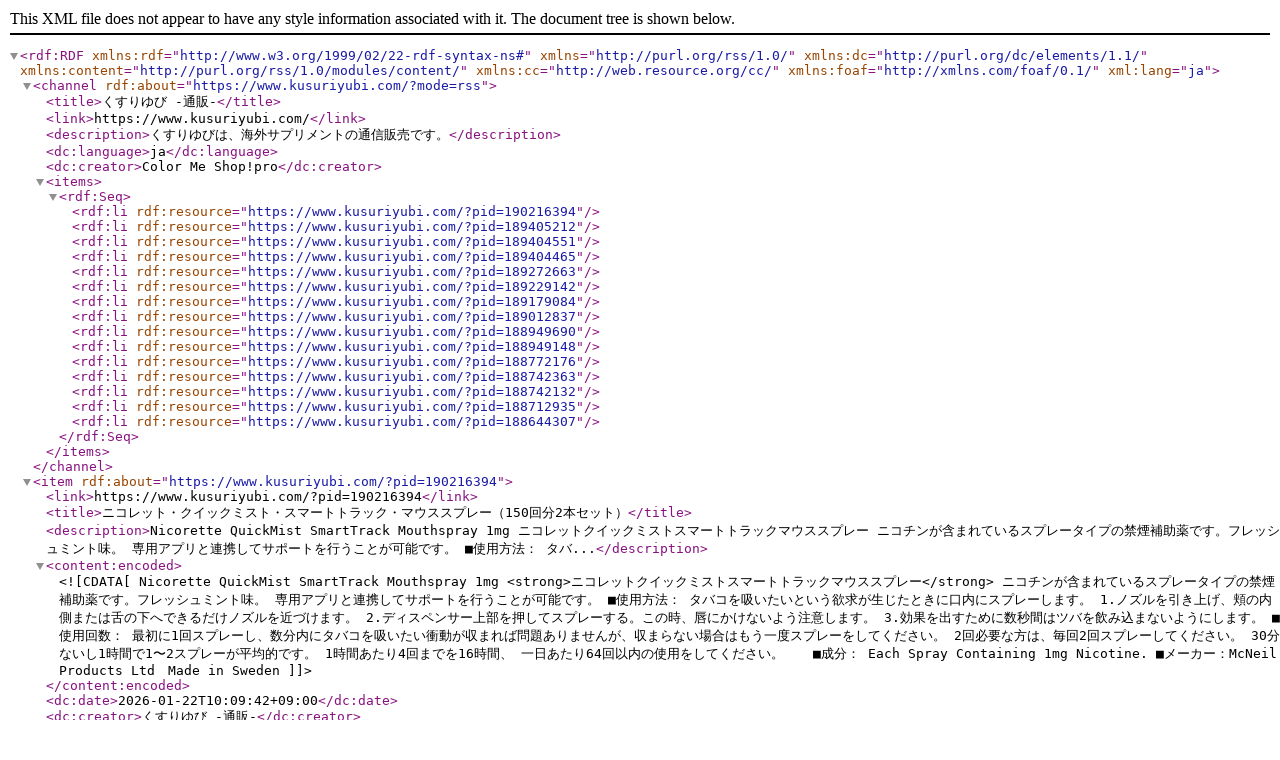

--- FILE ---
content_type: application/xml; charset=utf-8
request_url: https://www.kusuriyubi.com/?mode=rss
body_size: 35629
content:
<?xml version="1.0" encoding="utf-8"?>
<rdf:RDF
    xmlns:rdf="http://www.w3.org/1999/02/22-rdf-syntax-ns#"
    xmlns="http://purl.org/rss/1.0/"
    xmlns:dc="http://purl.org/dc/elements/1.1/"
    xmlns:content="http://purl.org/rss/1.0/modules/content/"
    xmlns:cc="http://web.resource.org/cc/"
    xmlns:foaf="http://xmlns.com/foaf/0.1/"
    xml:lang="ja">

    <channel rdf:about="https://www.kusuriyubi.com/?mode=rss">
    <title>くすりゆび -通販-</title>
    <link>https://www.kusuriyubi.com/</link>
    <description>くすりゆびは、海外サプリメントの通信販売です。</description>
    <dc:language>ja</dc:language>
    <dc:creator>Color Me Shop!pro</dc:creator>
    <items>
      <rdf:Seq>
        <rdf:li rdf:resource="https://www.kusuriyubi.com/?pid=190216394" />
        <rdf:li rdf:resource="https://www.kusuriyubi.com/?pid=189405212" />
        <rdf:li rdf:resource="https://www.kusuriyubi.com/?pid=189404551" />
        <rdf:li rdf:resource="https://www.kusuriyubi.com/?pid=189404465" />
        <rdf:li rdf:resource="https://www.kusuriyubi.com/?pid=189272663" />
        <rdf:li rdf:resource="https://www.kusuriyubi.com/?pid=189229142" />
        <rdf:li rdf:resource="https://www.kusuriyubi.com/?pid=189179084" />
        <rdf:li rdf:resource="https://www.kusuriyubi.com/?pid=189012837" />
        <rdf:li rdf:resource="https://www.kusuriyubi.com/?pid=188949690" />
        <rdf:li rdf:resource="https://www.kusuriyubi.com/?pid=188949148" />
        <rdf:li rdf:resource="https://www.kusuriyubi.com/?pid=188772176" />
        <rdf:li rdf:resource="https://www.kusuriyubi.com/?pid=188742363" />
        <rdf:li rdf:resource="https://www.kusuriyubi.com/?pid=188742132" />
        <rdf:li rdf:resource="https://www.kusuriyubi.com/?pid=188712935" />
        <rdf:li rdf:resource="https://www.kusuriyubi.com/?pid=188644307" />
      </rdf:Seq>
    </items>
    </channel>

  <item rdf:about="https://www.kusuriyubi.com/?pid=190216394">
    <link>https://www.kusuriyubi.com/?pid=190216394</link>
    <title>ニコレット・クイックミスト・スマートトラック・マウススプレー（150回分2本セット）</title>
    <description>Nicorette QuickMist SmartTrack Mouthspray 1mg
ニコレットクイックミストスマートトラックマウススプレー

ニコチンが含まれているスプレータイプの禁煙補助薬です。フレッシュミント味。
専用アプリと連携してサポートを行うことが可能です。

■使用方法：
タバ...</description>
<content:encoded><![CDATA[
Nicorette QuickMist SmartTrack Mouthspray 1mg
<strong>ニコレットクイックミストスマートトラックマウススプレー</strong>

ニコチンが含まれているスプレータイプの禁煙補助薬です。フレッシュミント味。
専用アプリと連携してサポートを行うことが可能です。

■使用方法：
タバコを吸いたいという欲求が生じたときに口内にスプレーします。
1.ノズルを引き上げ、頬の内側または舌の下へできるだけノズルを近づけます。
2.ディスペンサー上部を押してスプレーする。この時、唇にかけないよう注意します。
3.効果を出すために数秒間はツバを飲み込まないようにします。

■使用回数：
最初に1回スプレーし、数分内にタバコを吸いたい衝動が収まれば問題ありませんが、収まらない場合はもう一度スプレーをしてください。
2回必要な方は、毎回2回スプレーしてください。 30分ないし1時間で1〜2スプレーが平均的です。
1時間あたり4回までを16時間、 一日あたり64回以内の使用をしてください。
　
■成分：
Each Spray Containing 1mg Nicotine.

■メーカー：McNeil Products Ltd　Made in Sweden


]]></content:encoded>
    <dc:date>2026-01-22T10:09:42+09:00</dc:date>
    <dc:creator>くすりゆび -通販-</dc:creator>
    <foaf:topic><foaf:Image rdf:about="https://img07.shop-pro.jp/PA01324/158/product/190216394_th.jpg?cmsp_timestamp=20260122100942" /></foaf:topic>
  </item>

  <item rdf:about="https://www.kusuriyubi.com/?pid=189405212">
    <link>https://www.kusuriyubi.com/?pid=189405212</link>
    <title>ザオーガニックホエイ・チョコレートファッジ味（27回分）</title>
    <description>(TopSecretNutrition) The Organic Whey (Chocolate Fudge Flavor Milkshake)
ザ・オーガニックホエイ・チョコレートファッジ味

トップシークレットニュートリションによる、100%オーガニックのホエイプロテインです。
健康とフィットネスの目標をサポートします。
...</description>
<content:encoded><![CDATA[
(TopSecretNutrition) The Organic Whey (Chocolate Fudge Flavor Milkshake)
<strong>ザ・オーガニックホエイ・チョコレートファッジ味</strong>

トップシークレットニュートリションによる、100%オーガニックのホエイプロテインです。
健康とフィットネスの目標をサポートします。

牧草飼育牛の乳から作られた、超ろ過ホエイプロテインアイソレートを使用。
チョコレートファッジ味のミルクシェイク風で、1回あたり28gのタンパク質を摂取できます。
低炭水化物・低脂肪で、ほぼ乳糖を含みません。
低温処理で、マイクロおよびウルトラフィルター処理で精製され、タンパク質が変性しないよう丁寧に製造されています。
そのため、最も自然で健康的なホエイプロテインの形を保っています。
ホルモン剤不使用。砂糖も遺伝子組み換え原料も一切使用していません。

■使用方法：
1日1〜4回を目安として摂取し、体内の窒素バランスを良好に保つことを推奨します。
体重1ポンド（約0.45kg）につき1gのタンパク質を、食品やサプリメントから摂取するのが理想とされています。
本品、1スクープを約240〜300mlのミルクや水、ジュースなどに混ぜてください。スプーンで簡単に溶けます。

■成分：
Serving Size 1 Scoop (34g): Protein 28g, Calcium 100mg
Other Ingredients: Organic, Grass-fed Cold Processed Micro & Ultra Filtered Whey Protein Isolate, Dutch Processed Cocoa, Natural & Artificial Flavors, Xanthan Gum, Cellulose Gum, Erythritol, Sucralose (<.0005g)

■メーカー：Top Secret Nutrition　Made in USA

]]></content:encoded>
    <dc:date>2025-11-18T11:29:39+09:00</dc:date>
    <dc:creator>くすりゆび -通販-</dc:creator>
    <foaf:topic><foaf:Image rdf:about="https://img07.shop-pro.jp/PA01324/158/product/189405212_th.jpg?cmsp_timestamp=20251118112939" /></foaf:topic>
  </item>

  <item rdf:about="https://www.kusuriyubi.com/?pid=189404551">
    <link>https://www.kusuriyubi.com/?pid=189404551</link>
    <title>モンスタープレックス（60錠）</title>
    <description>(Hi-TechPharmaceuticals) Decabolin
デカボリン

筋肉のサイズと筋力の増加が期待できるサプリメントです。
5種類のホルモン前駆体（プロホルモン）を高用量で組み合わせて配合したクインタプル・スタック（五重構成）処方を採用しています。
さらに、 ディオスコレ...</description>
<content:encoded><![CDATA[
(Hi-TechPharmaceuticals) Decabolin
<strong>デカボリン</strong>

筋肉のサイズと筋力の増加が期待できるサプリメントです。
5種類のホルモン前駆体（プロホルモン）を高用量で組み合わせて配合したクインタプル・スタック（五重構成）処方を採用しています。
さらに、 ディオスコレア・ニッポニカ・マキノ抽出物（Diosterol&#8482;ブランド）、 アジュガ・トゥルケスタニカ抽出物、5-メチル-7-メトキシイソフラボン、 およびマツ花粉(100:1抽出物)を追加しており、タンパク質合成を助けて効果を最大限に引き出すよう設計されています。
競技アスリート専用に設計されています。

■使用方法
朝に1錠、6〜8時間後にもう1錠を目安にお召し上がりください。
24時間以内に3錠を超えないようにしてください。

※注意事項
ドーピング検査の対象となる方は使用しないでください。陽性反応が出る可能性があります。
アナボリック化合物は真剣なアスリート向けであり、 18歳未満の方およびすべての女性の使用は想定されていません。
肝臓、腎臓、甲状腺の問題、高血圧、糖尿病、心疾患のある方は使用しないでください。
MAOI(モノアミン酸化酵素阻害薬)を服用中の方も使用しないでください。
薬剤治療中の方は使用前に医師に相談してください。
4〜6週間以上の連続使用は避け、8週間の休止期間を設けてください。
パフォーマンス向上物質の検査を受けるアスリートは、 使用前に所属団体に確認してください。
メチル化化合物を含み、使用後には適切なポストサイクルセラピー(PCT)の実施が必要です。
これらの記述は米国食品医薬品局(FDA)による承認を受けていません。
本製品は、いかなる疾病の診断、治療、治癒、または予防を目的としたものではありません。
子どもの手の届かない場所に保管してください。
湿気や直射日光を避け、涼しく乾燥した場所に保存してください。
　
■成分：
Serving Size 1 Tablet: Quintuple ProHormone & Anabolic Blend (3β-Hydroxy-5α-Androst-1-en-17-one Acetate, (3β)-3-Hydroxyan Drost-5-en-17-one Undecanoate, 5α-Androstan-3β-ol-17-one Decanoate, 4-Androsten-3β-ol-17-one Undecanoate, 1-Androsten-3β-ol-17-one Decanoate) 250mg, Plant Androgenic & Anabolic Blend {Diosterol&#8482; Brand Dioscorea Nipponica Makino 50-67:1 Extract (Rhizome and Aerial Parts) (10-13.4 grams Whole Plant) [Standardized to Contain Bioactive Fractions Rich In Steroidal Furostanolic Saponins and Glycosides: Progenin III, 26-[(B-D-Glucopyranosyl)Oxy]-22a-Hydroxyfu Rosta-5,25(27)-Dien-1b, 3b, 11a-Triol, Iridoid Glycosides, Diosgenin and 5a-Hydroxy Laxogenin Acetate} 200mg, Blend With Cyclosome&#8482; Technology [Ajuga Turkestanica Extract (Root), Pine Pollen 100:1 Extract (Catkin), Smilax Sieboldii Extract (Rhizomes), 26-0-Beta-D-Glycopyranosyl-22-Hy Droxyfurost-5-ene-3beta, 26-diol-3-0-Beta-Diglucorhamnoside, 5-Methyl-7-Methoxyisoflavone, Serenoa Serrulata Extract (Fruit)] 200mg

■メーカー：Hi-Techi Pharmaceuticals Made in USA

<a href="http://www.kusuriyubi.com/?mode=srh&cid=&keyword=Hi-Tech&x=28&y=4">→Hi-Tech Pharmaceuticals各種</a>


]]></content:encoded>
    <dc:date>2025-11-18T10:55:19+09:00</dc:date>
    <dc:creator>くすりゆび -通販-</dc:creator>
    <foaf:topic><foaf:Image rdf:about="https://img07.shop-pro.jp/PA01324/158/product/189404551_th.jpg?cmsp_timestamp=20251118105519" /></foaf:topic>
  </item>

  <item rdf:about="https://www.kusuriyubi.com/?pid=189404465">
    <link>https://www.kusuriyubi.com/?pid=189404465</link>
    <title>デカボリン（60錠）</title>
    <description>(Hi-TechPharmaceuticals) Decabolin
デカボリン

筋肉増強ホルモン前駆体を配合したサプリメントです。
筋肉の大きさと強さを、最適なバランスで高めます。非アロマ化の化合物を採用しています。
1錠あたり19-ノルアンドロスト-4-エン-3β-オール17-オン デカノエー...</description>
<content:encoded><![CDATA[
(Hi-TechPharmaceuticals) Decabolin
<strong>デカボリン</strong>

筋肉増強ホルモン前駆体を配合したサプリメントです。
筋肉の大きさと強さを、最適なバランスで高めます。非アロマ化の化合物を採用しています。
1錠あたり19-ノルアンドロスト-4-エン-3β-オール17-オン デカノエートを75mg配合。
Cyclosome&#8482;デリバリー技術を採用しています。

■使用方法
朝に1錠、夜に1錠を目安にお召し上がりください。
1日に2錠を超えて召し上がらないでください。

※注意事項
本品は競技アスリートの尿検査で誤って陽性反応を示す可能性があります。 摂取する前に、所属する規制機関に確認してください。
これらの記述は米国食品医薬品局(FDA)による評価を受けていません。
本品は、いかなる疾病の診断、治療、治癒、または予防を目的としたものではありません。
　
■成分：
Serving Size 1 Tablet: 19-NorAndrost-4-Ene-3B-Ol, 17-One Decanoate 75mg
Other Ingredients: Microcrystaline Cellulose, Phosphatidylcholine 75%, Hydroxypropyl Beta Cyclodextrin (HPβCD), Phytosterols, Magnesium Stearate, Silica, FD&C Blue #2, FD&C Red #40.

■メーカー：Hi-Techi Pharmaceuticals Made in USA

<a href="http://www.kusuriyubi.com/?mode=srh&cid=&keyword=Hi-Tech&x=28&y=4">→Hi-Tech Pharmaceuticals各種</a>


]]></content:encoded>
    <dc:date>2025-11-18T10:44:53+09:00</dc:date>
    <dc:creator>くすりゆび -通販-</dc:creator>
    <foaf:topic><foaf:Image rdf:about="https://img07.shop-pro.jp/PA01324/158/product/189404465_th.jpg?cmsp_timestamp=20251118104452" /></foaf:topic>
  </item>

  <item rdf:about="https://www.kusuriyubi.com/?pid=189272663">
    <link>https://www.kusuriyubi.com/?pid=189272663</link>
    <title>（VitalMe）マルチビタミン（120錠）</title>
    <description> VitalMe Multivitamins
（バイタルミー）マルチビタミン 

バイタルミーのマルチビタミンは、不足しがちなビタミン、ミネラルを始め、日常生活に欠かせない栄養素20種類以上が詰まったサプリメントです。
1錠で十分な栄養素が取れるように、これまでのサプリより各栄...</description>
<content:encoded><![CDATA[
 VitalMe Multivitamins
<strong>（バイタルミー）マルチビタミン </strong>

バイタルミーのマルチビタミンは、不足しがちなビタミン、ミネラルを始め、日常生活に欠かせない栄養素20種類以上が詰まったサプリメントです。
1錠で十分な栄養素が取れるように、これまでのサプリより各栄養素の配合量が高く設定されています。
主要なビタミンをしっかりとカバーするほか、鉄分や葉酸、モリブデン、ビオチンといった女性に嬉しい栄養素も多く配合。

※2025/11/07：30錠から120錠に増量

■VitalMeの取り組み
【徹底した品質管理により、高品質かつ安心・安全を実現】
・全てサプリメント大国・アメリカで生産
・オリンピアラボ、サファイアヘルスケアといった信頼あるメーカーが製造
・製造元の工場は、FDAによるcGMP（製造品質管理基準）をクリア

【良質な素材を追求】
・栄養学の専門家が、最先端の研究結果に基づき素材を選定
・人工着色料、甘味料、防腐剤は不使用
・天然素材の純度は各工程で厳しくチェック

■使用方法
1日1錠を目安に、食事とともにお召し上がりください。

■成分：
Serving Size 4 tablets: Vitamin A (as 50% Retinyl Palmitate & 50% Beta-Carotene) [7000IU] 2100mcg, Vitamin C (as Ascorbic Acid) 120mg, Vitamin D (as Cholecalciferol) [800IU] 20mcg, Vitamin E (as D-Alpha Tocopheryl Acetate) [30IU] 20.1mg, Thiamine (Vitamin B1) (as Thiamine HCI) 10mg, Riboflavin (Vitamin B2) 10mg, Niacin (as Niacinamide) 25mg, Vitamin B6 (as Pyridoxine HCI) 10mg, Folate (as 400mcg Folic Acid) 666.8mcg DFE, Vitamin B12 (as Cyanocobalamin) 250mcg, Biotin (as D-Biotin) 300mcg, Pantothenic Acid (as D-Calcium Pantothenate) 10mg, Choline (as Choline Bitartrate) 4mg, Calcium (as Calcium Carbonate) 50mg, Iron (as Ferrous Fumarate) 18mg, Iodine (as Potassium Iodide) 150mcg, Magnesium (as Magnesium Oxide) 50mg, Zinc (as Zinc Sulfate) 15mg, Selenium (as Sodium Selenate) 200mcg, Copper (as Cupric Sulfate) 2mg, Manganese (as Manganese Sulfate) 2mg, Chromium (as Chromium Picolinate) 200mcg, Molybdenum (as Sodium Molybdate) 15mcg, Potassium (as Potassium Chloride) 1mg, Inositol 10mg
Other Ingredients: Modified Cellulose Gum, Vegetable Stearates, Sodium Citrate, Silicon Dioxide, Polyvinyl Alcohol, Polyethylene Glycol, FD&C Yellow #6, Talc, Titanium Dioxide.

■メーカー：Sapphire Healthcare LLC　Made in USA

]]></content:encoded>
    <dc:date>2025-11-07T10:37:45+09:00</dc:date>
    <dc:creator>くすりゆび -通販-</dc:creator>
    <foaf:topic><foaf:Image rdf:about="https://img07.shop-pro.jp/PA01324/158/product/189272663_th.jpg?cmsp_timestamp=20251107103745" /></foaf:topic>
  </item>

  <item rdf:about="https://www.kusuriyubi.com/?pid=189229142">
    <link>https://www.kusuriyubi.com/?pid=189229142</link>
    <title>メラノームTX（20g）</title>
    <description>Melanorm TX 20g
メラノームTX

トラネキサム酸、コウジ酸、アルブチン、ビタミンE、マルベリーエキスなど肌のケアに注目の成分を配合。
肌にやさしく、健やかで透明感のあるお肌にしてくれます。
ハイドロキノン等を含まないので、お肌の弱い方にもおすすめです。
...</description>
<content:encoded><![CDATA[
Melanorm TX 20g
<strong>メラノームTX</strong>

トラネキサム酸、コウジ酸、アルブチン、ビタミンE、マルベリーエキスなど肌のケアに注目の成分を配合。
肌にやさしく、健やかで透明感のあるお肌にしてくれます。
ハイドロキノン等を含まないので、お肌の弱い方にもおすすめです。


■使用方法
使用前にパッチテストをしてお肌に異常があらわれないか確認した上でご使用下さい。
1日1回（できれば夜に）清潔に洗い落として乾燥した皮膚の色素沈着した部分やシミ、肝斑に薄く塗布します。
目や口の周りを避けて塗布します。
塗布したクリームが色素沈着を起こしていない皮膚を変色して、不自然になる恐れを防ぐためにも、患部の範囲より少し小さめに塗布するようにします。
綿棒などを使って丁寧に塗布します。
　
■成分：
Tranexamic Acid IP 10.0% w/w, Kojic Acid Dipalmitate 2.0% w/w, Mulberry Extract 1.0% w/w, Magnesium Ascorbyl Phosphate 1.0% w/w, Arbutin BP 1.5% w/w, Vitamin E Acetate IP 1.0% w/w, In a Cream Base q.s.

■メーカー：Unimarck Pharma　Made in India
]]></content:encoded>
    <dc:date>2025-11-04T14:53:26+09:00</dc:date>
    <dc:creator>くすりゆび -通販-</dc:creator>
    <foaf:topic><foaf:Image rdf:about="https://img07.shop-pro.jp/PA01324/158/product/189229142_th.jpg?cmsp_timestamp=20251104145326" /></foaf:topic>
  </item>

  <item rdf:about="https://www.kusuriyubi.com/?pid=189179084">
    <link>https://www.kusuriyubi.com/?pid=189179084</link>
    <title>ラクソフトクリーム（50g）</title>
    <description>Lac Soft Cream 50g
ラクソフトクリーム

定評のあるエモリエントクリームです。
肌表面の角質を優しくケアし肌の奥深くまで潤いを与えます。

乾燥肌、敏感肌、角質が厚くなった肌等、すべての肌に使用できます。
特に集中的な保湿や角質ケアが必要とする肌に推奨...</description>
<content:encoded><![CDATA[
Lac Soft Cream 50g
<strong>ラクソフトクリーム</strong>

定評のあるエモリエントクリームです。
肌表面の角質を優しくケアし肌の奥深くまで潤いを与えます。

乾燥肌、敏感肌、角質が厚くなった肌等、すべての肌に使用できます。
特に集中的な保湿や角質ケアが必要とする肌に推奨されます。


■使用方法：
1日2回、患部に塗布し、よく擦り込んでください。

■成分：
乳酸アンモニウム（乳酸IP 12％ｗ/ｗ相当）

■メーカー：Ipca Laboratories　Made in India

]]></content:encoded>
    <dc:date>2025-10-31T10:11:19+09:00</dc:date>
    <dc:creator>くすりゆび -通販-</dc:creator>
    <foaf:topic><foaf:Image rdf:about="https://img07.shop-pro.jp/PA01324/158/product/189179084_th.jpg?cmsp_timestamp=20251031101227" /></foaf:topic>
  </item>

  <item rdf:about="https://www.kusuriyubi.com/?pid=189012837">
    <link>https://www.kusuriyubi.com/?pid=189012837</link>
    <title>まぼろしの媚薬3種セット</title>
    <description>まぼろしの媚薬3種セット

お得な3種セットです。ぜひ、お試しください！

#愛の雫（30ml）：5,980円
#EROS/エロース（35ml）：4,980円
#exsta-C（35ml）：4,280円


■販売元：ユーフォリア
</description>
<content:encoded><![CDATA[
<strong>まぼろしの媚薬3種セット</strong>

お得な3種セットです。ぜひ、お試しください！

<a href="https://www.kusuriyubi.com/?pid=153038241" target="_blank">#愛の雫（30ml）：5,980円</a>
<a href="https://www.kusuriyubi.com/?pid=91576140" target="_blank">#EROS/エロース（35ml）：4,980円</a>
<a href="https://www.kusuriyubi.com/?pid=91572457" target="_blank">#exsta-C（35ml）：4,280円</a>


■販売元：ユーフォリア

]]></content:encoded>
    <dc:date>2025-10-19T12:01:32+09:00</dc:date>
    <dc:creator>くすりゆび -通販-</dc:creator>
    <foaf:topic><foaf:Image rdf:about="https://img07.shop-pro.jp/PA01324/158/product/189012837_th.jpg?cmsp_timestamp=20251019120132" /></foaf:topic>
  </item>

  <item rdf:about="https://www.kusuriyubi.com/?pid=188949690">
    <link>https://www.kusuriyubi.com/?pid=188949690</link>
    <title>メラライトフォルテクリーム（30g）</title>
    <description>Melalite Forte Cream 30g
メラライトフォルテクリーム

ハイドロキノン4%クリーム。
※ユークロマが1本20gに対し、本品は1本30gです。

■使用方法
使用前にパッチテストをしてお肌に異常があらわれないか確認した上でご使用下さい。
朝と晩、顔全体もしくはしみの...</description>
<content:encoded><![CDATA[
Melalite Forte Cream 30g
<strong>メラライトフォルテクリーム</strong>

ハイドロキノン4%クリーム。
※ユークロマが1本20gに対し、本品は1本30gです。

■使用方法
使用前にパッチテストをしてお肌に異常があらわれないか確認した上でご使用下さい。
朝と晩、顔全体もしくはしみの気になる部分に薄く塗って下さい。
6週間続けてお使い下さい。
　
■成分：Hydroquinone USP 4% w/w, Cream Base q.s.

■メーカー：Abbott　Made in India
]]></content:encoded>
    <dc:date>2025-10-15T10:23:47+09:00</dc:date>
    <dc:creator>くすりゆび -通販-</dc:creator>
    <foaf:topic><foaf:Image rdf:about="https://img07.shop-pro.jp/PA01324/158/product/188949690_th.jpg?cmsp_timestamp=20251015102347" /></foaf:topic>
  </item>

  <item rdf:about="https://www.kusuriyubi.com/?pid=188949148">
    <link>https://www.kusuriyubi.com/?pid=188949148</link>
    <title>アジダームクリーム20％（15g）　スキノレンクリームジェネリック</title>
    <description>Aziderm Cream 20%
アジダームクリーム

主成分をアゼライン酸20％とするスキノレンのジェネリックです。
ニキビや酒さ等の対策に。
刺激性が少ないことが特徴です。


■使用方法
使用前に肌を清潔な状態にしてください。
基本的に1日2回（朝/夜）患部に塗布し...</description>
<content:encoded><![CDATA[
Aziderm Cream 20%
<strong>アジダームクリーム</strong>

主成分をアゼライン酸20％とするスキノレンのジェネリックです。
ニキビや酒さ等の対策に。
刺激性が少ないことが特徴です。


■使用方法
使用前に肌を清潔な状態にしてください。
基本的に1日2回（朝/夜）患部に塗布し、優しく塗り込んでください。
　
■成分：Azelaic Acid 20%w/w Benzoic Acid IP 0.2% w/w.

■メーカー：Micro Labs Limited.　Made in India
]]></content:encoded>
    <dc:date>2025-10-15T09:54:29+09:00</dc:date>
    <dc:creator>くすりゆび -通販-</dc:creator>
    <foaf:topic><foaf:Image rdf:about="https://img07.shop-pro.jp/PA01324/158/product/188949148_th.jpg?cmsp_timestamp=20251015095428" /></foaf:topic>
  </item>

  <item rdf:about="https://www.kusuriyubi.com/?pid=188772176">
    <link>https://www.kusuriyubi.com/?pid=188772176</link>
    <title>リビドーサポート（60錠）</title>
    <description>(DrFormulas) Libido Support for Women
リビドーサポート（女性用）

リビドーサポートは、女性のセックスライフの質を大きく向上させる天然成分を数多く含んでいます。
Bioprosper社の独自ブレンドが性生活に興奮を取り戻します。
ホルモンバランスの崩れがちな更...</description>
<content:encoded><![CDATA[
(DrFormulas) Libido Support for Women
<strong>リビドーサポート（女性用）</strong>

リビドーサポートは、女性のセックスライフの質を大きく向上させる天然成分を数多く含んでいます。
Bioprosper社の独自ブレンドが性生活に興奮を取り戻します。
ホルモンバランスの崩れがちな更年期の女性、性欲の衰えを感じる女性の方におすすめのサプリメントです。

※2025/10/06：ルペディア（Lubedia）の後継品になります。

■使用方法
1日2錠を目安にお飲みください。
　
■成分：
Serving Size 2 Capsules: Horny Goat Weed Complex [(Epimedium Sagittatum) (Aerial Plant) (Powder and 10% Extract providing a minimum of 10 mg Icariins)] 1000 mg, Libido Support Proprietary Blend [Consisting of: Maca Root Powder, Tribulus Terrestris 40% Extract (Aerial Parts), L-Arginine (L- Arginine HCl), Panax Ginseng Root Powder, Tongkat Ali Root 20:1 Extract (Eurycoma Longifolia), Saw Palmetto Berry Fatty Acids, Polypodium Vulgare 10:1 Extract (Root & Rhizome), and Muira Puama Root 10:1 Extract] 364 mg
Other Ingredients: Gelatin (Bovine), Vegetable Magnesium Stearate, and Rice Flour.

■メーカー：DrFormulas, LLC　Made in USA

]]></content:encoded>
    <dc:date>2025-10-06T18:30:05+09:00</dc:date>
    <dc:creator>くすりゆび -通販-</dc:creator>
    <foaf:topic><foaf:Image rdf:about="https://img07.shop-pro.jp/PA01324/158/product/188772176_th.jpg?cmsp_timestamp=20251006183005" /></foaf:topic>
  </item>

  <item rdf:about="https://www.kusuriyubi.com/?pid=188742363">
    <link>https://www.kusuriyubi.com/?pid=188742363</link>
    <title>エイジファインフォルテ（10錠）</title>
    <description>Agefine Forte
エイジファインフォルテ

エイジファインフォルテは肌のエイジングケア、肌の水分保持を高めると話題のサプリメント。
美容サポート成分といわれるL-グルタチオン、ビタミンC、アルファリポ酸をバランスよく配合。
100%ビーガンで、男性も女性も安全に...</description>
<content:encoded><![CDATA[
Agefine Forte
<strong>エイジファインフォルテ</strong>

エイジファインフォルテは肌のエイジングケア、肌の水分保持を高めると話題のサプリメント。
美容サポート成分といわれるL-グルタチオン、ビタミンC、アルファリポ酸をバランスよく配合。
100%ビーガンで、男性も女性も安全に摂取できます。
素晴らしい結果を得るためにバランスの取れた食事と組み合わせて摂取するようにしてください。      

■使用方法
毎日1錠を水と一緒に、または専門家の指示に従って服用してください。

■成分：
グルタチオン 500mg、ビタミンC 250mg、α-リポ酸 50mg

■メーカー：Healing Pharma　Made in India

]]></content:encoded>
    <dc:date>2025-10-04T11:48:39+09:00</dc:date>
    <dc:creator>くすりゆび -通販-</dc:creator>
    <foaf:topic><foaf:Image rdf:about="https://img07.shop-pro.jp/PA01324/158/product/188742363_th.jpg?cmsp_timestamp=20251004114839" /></foaf:topic>
  </item>

  <item rdf:about="https://www.kusuriyubi.com/?pid=188742132">
    <link>https://www.kusuriyubi.com/?pid=188742132</link>
    <title>ダーミフリースーパープラスクリーム（15g）</title>
    <description>Dermifree Super+ Cream
ダーミフリースーパープラスクリーム

カビや菌、炎症など、さまざまな肌トラブルにまとめて使えるクリームです。
抗真菌・抗菌・抗原虫・抗炎症など。
かゆみ、赤み、湿疹など。

■成分：
Itraconazole IP 1% w/w, Ofloxacin IP 0.75% w/...</description>
<content:encoded><![CDATA[
Dermifree Super+ Cream
<strong>ダーミフリースーパープラスクリーム</strong>

カビや菌、炎症など、さまざまな肌トラブルにまとめて使えるクリームです。
抗真菌・抗菌・抗原虫・抗炎症など。
かゆみ、赤み、湿疹など。

■成分：
Itraconazole IP 1% w/w, Ofloxacin IP 0.75% w/w, Ornidazole IP 2.0% w/w, Clobetasol Propionate IP 0.05% w/w, MethylParaben IP (as Preservative) 0.2% w/w, PropylParaben IP (as Preservative) 0.02% w/w, In a Cream Base q.s.
イタコナゾール 1%、オフロキサシン 0.75%、オルニダゾール 2.0%、クロベタゾールプロピオン酸エステル 0.05%、メチルパラベン 0.2%、プロピルパラベン 0.02%、クリーム基剤 適量

■メーカー：Healing Pharma　Made in India

]]></content:encoded>
    <dc:date>2025-10-04T11:16:07+09:00</dc:date>
    <dc:creator>くすりゆび -通販-</dc:creator>
    <foaf:topic><foaf:Image rdf:about="https://img07.shop-pro.jp/PA01324/158/product/188742132_th.jpg?cmsp_timestamp=20251004111606" /></foaf:topic>
  </item>

  <item rdf:about="https://www.kusuriyubi.com/?pid=188712935">
    <link>https://www.kusuriyubi.com/?pid=188712935</link>
    <title>エイジファインクリーム（20g）</title>
    <description>Agefine Cream
エイジファインクリーム

エイジファインクリームで、シワ、小じわ、シミなどの老化の初期兆候を軽減しましょう。
お肌のトラブルを同時にケアするエイジングケア用のクリームです。
年齢と共に気になってくるシミやそばかす、肌荒れなどをこれ1本でサ...</description>
<content:encoded><![CDATA[
Agefine Cream
<strong>エイジファインクリーム</strong>

エイジファインクリームで、シワ、小じわ、シミなどの老化の初期兆候を軽減しましょう。
お肌のトラブルを同時にケアするエイジングケア用のクリームです。
年齢と共に気になってくるシミやそばかす、肌荒れなどをこれ1本でサポート。
L-グルタチオン、グリコール酸、コウジ酸、ナイアシンアミドを配合したこのクリームで、年齢を感じさせない肌を手に入れましょう。
毎日安心してお使いいただけるこのクリームは、男女ともにご使用いただけます。

<img src="https://img07.shop-pro.jp/PA01324/158/etc_base64/pailpKW4pdWloaWkpfMy.jpg?cmsp_timestamp=20251002103400" alt="エイジファインクリーム">
<img src="https://img07.shop-pro.jp/PA01324/158/etc_base64/pailpKW4pdWloaWkpfMz.jpg?cmsp_timestamp=20251002103428" alt="エイジファインクリーム">

■使用方法
使用前にパッチテストをしてお肌に異常があらわれないか確認した上でご使用ください。
1)クリームを塗る前に、顔と首を水でよく洗ってください。
2)顔全体と首に上向きに円を描くように均等に塗ります。
3)より良い結果を得るために、このクリームを1日に2回使用してください。
4)日中は必ず優れた SPF 日焼け止めを肌に塗ってください。
　
■成分：L-グルタチオン、コウジ酸、ナイアシンアミド、グリコール酸

■メーカー：Healing Pharma　Made in India

]]></content:encoded>
    <dc:date>2025-10-02T10:31:12+09:00</dc:date>
    <dc:creator>くすりゆび -通販-</dc:creator>
    <foaf:topic><foaf:Image rdf:about="https://img07.shop-pro.jp/PA01324/158/product/188712935_th.jpg?cmsp_timestamp=20251002103508" /></foaf:topic>
  </item>

  <item rdf:about="https://www.kusuriyubi.com/?pid=188644307">
    <link>https://www.kusuriyubi.com/?pid=188644307</link>
    <title>痛いのはヤなので快感に全振りしたいと思います</title>
    <description>
痛いのはヤなので快感に全振りしたいと思います

責めて、責めて、責められる！
先端を転がすように撫でるパワフルなグリグリと、三段階の締め付けベルト。
さらに強力振動も加わり逃げ場のない快感！
10種類の振動と、10種類の回転パターンの組み合わせで100パタ...</description>
<content:encoded><![CDATA[
<img src="https://img07.shop-pro.jp/PA01324/158/etc_base64/SlAtMzYxMzJfMg.jpg?cmsp_timestamp=20250926090450" alt="痛いのはヤなので快感に全振りしたいと思います">
<strong>痛いのはヤなので快感に全振りしたいと思います</strong>

責めて、責めて、責められる！
先端を転がすように撫でるパワフルなグリグリと、三段階の締め付けベルト。
さらに強力振動も加わり逃げ場のない快感！
10種類の振動と、10種類の回転パターンの組み合わせで100パターンの動き。
IPX7の防水性能で丸洗いOK。すべすべなプレミアムシリコンでメンテナンスも楽々。

本体サイズ：H139×W54×D70mm　重量：187g
電源：USB充電式

<img src="https://img07.shop-pro.jp/PA01324/158/etc_base64/xMukpKTOXzM.jpg?cmsp_timestamp=20250926091039" alt="痛いのはヤなので快感に全振りしたいと思います">
<img src="https://img07.shop-pro.jp/PA01324/158/etc_base64/xMukpKTOXzQ.jpg?cmsp_timestamp=20250926091157" alt="痛いのはヤなので快感に全振りしたいと思います">
<img src="https://img07.shop-pro.jp/PA01324/158/etc_base64/xMukpKTOXzU.jpg?cmsp_timestamp=20250926091319" alt="痛いのはヤなので快感に全振りしたいと思います">
<img src="https://img07.shop-pro.jp/PA01324/158/etc_base64/xMukpKTOXzY.jpg?cmsp_timestamp=20250926091427" alt="痛いのはヤなので快感に全振りしたいと思います">
<img src="https://img07.shop-pro.jp/PA01324/158/etc_base64/xMukpKTOXzc.jpg?cmsp_timestamp=20250926091535" alt="痛いのはヤなので快感に全振りしたいと思います">
<img src="https://img07.shop-pro.jp/PA01324/158/etc_base64/xMukpKTOXzg.jpg?cmsp_timestamp=20250926091649" alt="痛いのはヤなので快感に全振りしたいと思います">
]]></content:encoded>
    <dc:date>2025-09-26T09:21:00+09:00</dc:date>
    <dc:creator>くすりゆび -通販-</dc:creator>
    <foaf:topic><foaf:Image rdf:about="https://img07.shop-pro.jp/PA01324/158/product/188644307_th.jpg?cmsp_timestamp=20250926092059" /></foaf:topic>
  </item>

</rdf:RDF>